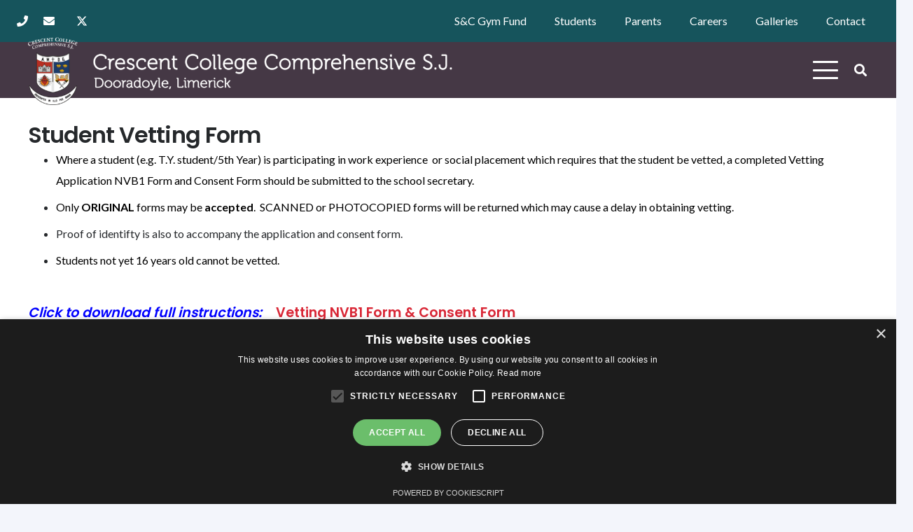

--- FILE ---
content_type: text/css
request_url: https://www.crescentsj.com/wp-content/themes/Impreza-child/style.css?ver=8.42
body_size: 299
content:

/*
Theme Name: Impreza Child
Template: Impreza
Version: 1.0
Author:	UpSolution
Theme URI: http://impreza.us-themes.com/
Author URI: http://us-themes.com/
*/

/*Add your own styles here:*/

/*.home .l-section,
.home .l-section-h{
    padding-left: 0 !important;
    padding-right: 0 !important;
max-width:100%;
}*/

.home #page-content .l-section,
.home #page-content .l-section-h
{
    padding-left: 0 !important;
    padding-right: 0 !important;
max-width:100%;
}

.home #page-content .g-cols.via_flex.type_default>div>.vc_column-inner {
    padding-left: 0 !important;
    padding-right:  0 !important;
}


.g-cols.via_grid {
    grid-gap: 0;
}

.w-post-elm a img{ transition: all .2s ease-in-out; }

.w-post-elm a:hover img


{transform: scale(1.2);}

.home-page-link{color:#fff;}

@media (min-width: 1281px){
.l-subheader.width_full .l-subheader-h {
    max-width: none!important;
}
}


#home-actions .g-cols.via_flex.type_default>div>.vc_column-inner {
    padding-left: 0 !important;
    padding-right: 0 !important;
}


@media (max-width: 899px){

#home-actions .vc_col-sm-4.wpb_column.vc_column_container{margin:0}
}

/*.g-breadcrumbs{display:none}*/
.at_middle .fas.fa-search{color:#fff}

.fab.fa-twitter{color:#fff;}

#home-actions a:hover {
    color: #fff;
}

nav.type_mobile a.w-nav-anchor.level_1{color:#fff;}

.at_bottom .w-nav-title{color:#000;}


.at_bottom nav.type_mobile a.w-nav-anchor.level_1 {
    color: #000;
}

ul#menu-staff-menu li{
float: left;
margin: 20px;
list-style-type: none;}

header i.fa-x-twitter svg path{color:#fff;}

--- FILE ---
content_type: image/svg+xml
request_url: https://assets-global.website-files.com/5d48b7ac15f2c10c0ffae816/5d48b7ac15f2c14670fae969_app-store-google.svg
body_size: 1984
content:
<svg width="162" height="48" fill="none" xmlns="http://www.w3.org/2000/svg"><g clip-path="url(#clip0)"><path fill-rule="evenodd" clip-rule="evenodd" d="M155.945 47.983H5.998C2.639 47.983 0 45.344 0 41.985V5.998C0 2.639 2.64 0 5.998 0h149.947c3.359 0 5.998 2.64 5.998 5.998v35.987c0 3.36-2.639 5.998-5.998 5.998z" fill="#000"/><path d="M155.945.96c2.759 0 5.039 2.279 5.039 5.038v35.987c0 2.76-2.28 5.038-5.039 5.038H5.998c-2.76 0-5.038-2.279-5.038-5.038V5.998C.96 3.238 3.239.96 5.998.96h149.947zm0-.96H5.998C2.639 0 0 2.759 0 5.998v35.987c0 3.36 2.64 5.998 5.998 5.998h149.947c3.359 0 5.998-2.639 5.998-5.998V5.998c0-3.239-2.639-5.998-5.998-5.998z" fill="#A6A6A6"/><path d="M56.86 12.236c0 .96-.24 1.799-.84 2.399-.72.72-1.56 1.08-2.639 1.08-1.08 0-1.919-.36-2.639-1.08-.72-.72-1.08-1.56-1.08-2.64s.36-1.919 1.08-2.639c.72-.72 1.56-1.08 2.64-1.08.48 0 .959.12 1.439.36.48.24.84.48 1.08.84l-.6.6c-.48-.6-1.08-.84-1.92-.84-.72 0-1.44.24-1.919.84-.6.48-.84 1.2-.84 2.04 0 .84.24 1.559.84 2.039.6.48 1.2.84 1.92.84.839 0 1.439-.24 2.039-.84.36-.36.6-.84.6-1.44h-2.64v-.96h3.48v.48zm5.518-3H59.14v2.28h3v.84h-3v2.279h3.24v.96h-4.2V8.396h4.2v.84zm3.959 6.358h-.96V9.237h-2.04v-.84h5.039v.84h-2.04v6.357zm5.518 0V8.397h.96v7.197h-.96zm5.038 0h-.96V9.237h-2.039v-.84h4.918v.84h-2.039v6.357h.12zm11.396-.96c-.72.72-1.56 1.08-2.639 1.08-1.08 0-1.92-.36-2.64-1.08-.719-.72-1.079-1.559-1.079-2.638 0-1.08.36-1.92 1.08-2.64.72-.72 1.56-1.08 2.639-1.08 1.08 0 1.92.36 2.64 1.08.719.72 1.079 1.56 1.079 2.64s-.36 1.919-1.08 2.639zm-4.558-.6c.48.48 1.2.84 1.919.84.72 0 1.44-.24 1.92-.84.48-.479.839-1.199.839-2.038 0-.84-.24-1.56-.84-2.04-.48-.48-1.2-.84-1.919-.84-.72 0-1.44.24-1.92.84-.48.48-.839 1.2-.839 2.04 0 .84.24 1.559.84 2.039zm6.957 1.56V8.397h1.08l3.479 5.638V8.397h.96v7.197h-.96l-3.72-5.878v5.878h-.839zM81.691 26.15c-2.879 0-5.158 2.16-5.158 5.159a5.12 5.12 0 0 0 5.158 5.158c2.88 0 5.159-2.16 5.159-5.158 0-3.119-2.28-5.158-5.159-5.158zm0 8.158c-1.559 0-2.879-1.32-2.879-3.12 0-1.798 1.32-3.118 2.88-3.118 1.559 0 2.878 1.2 2.878 3.119 0 1.8-1.32 3.119-2.879 3.119zM70.535 26.15c-2.879 0-5.158 2.159-5.158 5.158a5.12 5.12 0 0 0 5.158 5.158c2.88 0 5.159-2.16 5.159-5.158 0-3.119-2.28-5.158-5.159-5.158zm0 8.157c-1.56 0-2.879-1.32-2.879-3.12 0-1.798 1.32-3.118 2.88-3.118 1.559 0 2.878 1.2 2.878 3.119 0 1.8-1.32 3.119-2.879 3.119zM57.22 27.71v2.16h5.158c-.12 1.199-.6 2.159-1.2 2.758-.72.72-1.919 1.56-3.958 1.56-3.239 0-5.638-2.52-5.638-5.758 0-3.239 2.52-5.758 5.638-5.758 1.68 0 2.999.72 3.959 1.56l1.559-1.56c-1.32-1.2-2.999-2.16-5.398-2.16-4.319 0-8.037 3.6-8.037 7.918s3.718 7.917 8.037 7.917c2.4 0 4.078-.72 5.518-2.28 1.44-1.439 1.92-3.478 1.92-5.037 0-.48 0-.96-.12-1.32H57.22zm54.461 1.68c-.48-1.2-1.679-3.24-4.319-3.24-2.639 0-4.798 2.04-4.798 5.159 0 2.879 2.159 5.158 5.038 5.158 2.28 0 3.719-1.44 4.199-2.28l-1.68-1.199c-.599.84-1.319 1.44-2.519 1.44-1.199 0-1.919-.48-2.519-1.56l6.838-2.879-.24-.6zm-6.958 1.679c0-1.92 1.56-2.999 2.639-2.999.84 0 1.68.48 1.92 1.08l-4.559 1.919zm-5.638 4.918h2.28V20.992h-2.28v14.995zm-3.598-8.757c-.6-.6-1.56-1.2-2.76-1.2-2.519 0-4.918 2.28-4.918 5.159s2.28 5.038 4.919 5.038c1.2 0 2.159-.6 2.639-1.2h.12v.72c0 1.92-1.08 3-2.76 3-1.319 0-2.279-.96-2.519-1.8l-1.919.84c.6 1.32 2.04 2.999 4.558 2.999 2.64 0 4.799-1.56 4.799-5.279v-9.116h-2.16v.84zm-2.64 7.078c-1.559 0-2.878-1.32-2.878-3.12 0-1.798 1.32-3.118 2.879-3.118s2.758 1.32 2.758 3.119c0 1.8-1.199 3.119-2.758 3.119zm29.27-13.316h-5.398v14.995h2.279V30.35h3.119c2.519 0 4.919-1.8 4.919-4.678 0-2.88-2.4-4.678-4.919-4.678zm.12 7.198h-3.239v-5.158h3.239c1.68 0 2.639 1.44 2.639 2.519-.12 1.32-1.079 2.639-2.639 2.639zm13.795-2.16c-1.679 0-3.358.72-3.958 2.28l2.039.84c.48-.84 1.2-1.08 2.039-1.08 1.2 0 2.28.72 2.4 1.92v.12c-.36-.24-1.32-.6-2.28-.6-2.159 0-4.318 1.2-4.318 3.358 0 2.04 1.799 3.36 3.719 3.36 1.559 0 2.279-.72 2.879-1.44h.119v1.2h2.16v-5.759c-.24-2.639-2.279-4.198-4.799-4.198zm-.24 8.278c-.719 0-1.799-.36-1.799-1.32 0-1.2 1.32-1.56 2.399-1.56.96 0 1.44.24 2.04.48-.24 1.44-1.44 2.4-2.64 2.4zm12.596-7.917l-2.519 6.477h-.12l-2.639-6.477h-2.399l3.958 9.116-2.279 5.039h2.279l6.118-14.155h-2.399zm-20.153 9.596h2.279V20.992h-2.279v14.995z" fill="#fff"/><path fill-rule="evenodd" clip-rule="evenodd" d="M12.476 8.997c-.36.36-.48.96-.48 1.679v26.51c0 .72.24 1.32.6 1.68l.12.12L27.59 24.111v-.24L12.476 8.997z" fill="url(#paint0_linear)"/><path fill-rule="evenodd" clip-rule="evenodd" d="M32.389 29.15l-4.919-4.918v-.36l4.919-4.918.12.12 5.878 3.358c1.68.96 1.68 2.52 0 3.48l-5.998 3.238z" fill="url(#paint1_linear)"/><path fill-rule="evenodd" clip-rule="evenodd" d="M32.509 29.03l-5.038-5.038-14.995 14.994c.6.6 1.44.6 2.519.12L32.509 29.03z" fill="url(#paint2_linear)"/><path fill-rule="evenodd" clip-rule="evenodd" d="M32.509 18.953L14.995 8.997c-1.08-.6-1.92-.48-2.52.12l14.996 14.875 5.038-5.039z" fill="url(#paint3_linear)"/><path opacity=".2" fill-rule="evenodd" clip-rule="evenodd" d="M32.389 28.91l-17.394 9.837c-.96.6-1.8.48-2.4 0l-.12.12.12.12c.6.48 1.44.6 2.4 0L32.389 28.91z" fill="#000"/><path opacity=".12" d="M12.476 38.747c-.36-.36-.48-.96-.48-1.68v.12c0 .72.24 1.32.6 1.68v-.12h-.12zm25.91-13.196L32.39 28.91l.12.12 5.878-3.359c.84-.48 1.2-1.08 1.2-1.68 0 .6-.48 1.08-1.2 1.56z" fill="#000"/><path opacity=".25" fill-rule="evenodd" clip-rule="evenodd" d="M14.995 9.117l23.392 13.315c.72.48 1.2.96 1.2 1.56 0-.6-.36-1.2-1.2-1.68L14.995 8.997c-1.68-.96-3-.24-3 1.68v.12c0-1.8 1.32-2.64 3-1.68z" fill="#fff"/></g><defs><linearGradient id="paint0_linear" x1="26.151" y1="10.448" x2="2.318" y2="16.892" gradientUnits="userSpaceOnUse"><stop stop-color="#00A0FF"/><stop offset=".007" stop-color="#00A1FF"/><stop offset=".26" stop-color="#00BEFF"/><stop offset=".512" stop-color="#00D2FF"/><stop offset=".76" stop-color="#00DFFF"/><stop offset="1" stop-color="#00E3FF"/></linearGradient><linearGradient id="paint1_linear" x1="40.587" y1="23.993" x2="11.56" y2="23.993" gradientUnits="userSpaceOnUse"><stop stop-color="#FFE000"/><stop offset=".409" stop-color="#FFBD00"/><stop offset=".775" stop-color="orange"/><stop offset="1" stop-color="#FF9C00"/></linearGradient><linearGradient id="paint2_linear" x1="29.782" y1="26.746" x2="10.63" y2="58.9" gradientUnits="userSpaceOnUse"><stop stop-color="#FF3A44"/><stop offset="1" stop-color="#C31162"/></linearGradient><linearGradient id="paint3_linear" x1="8.753" y1=".211" x2="17.238" y2="14.59" gradientUnits="userSpaceOnUse"><stop stop-color="#32A071"/><stop offset=".069" stop-color="#2DA771"/><stop offset=".476" stop-color="#15CF74"/><stop offset=".801" stop-color="#06E775"/><stop offset="1" stop-color="#00F076"/></linearGradient><clipPath id="clip0"><path fill="#fff" d="M0 0h161.943v48H0z"/></clipPath></defs></svg>

--- FILE ---
content_type: image/svg+xml
request_url: https://assets-global.website-files.com/5d48b7ac15f2c10c0ffae816/5d48b7ac15f2c17362fae96a_app-store-apple.svg
body_size: 3423
content:
<svg width="162" height="48" fill="none" xmlns="http://www.w3.org/2000/svg"><g clip-path="url(#clip0)"><path d="M160.912 42.332a4.585 4.585 0 0 1-1.349 3.252 4.587 4.587 0 0 1-3.254 1.345H5.677a4.605 4.605 0 0 1-4.609-4.597V5.673a4.608 4.608 0 0 1 4.61-4.603h150.63a4.61 4.61 0 0 1 3.255 1.349 4.608 4.608 0 0 1 1.348 3.255l.001 36.658z" fill="#fff"/><path d="M156.309 47.998H5.677A5.68 5.68 0 0 1 0 42.332V5.674A5.68 5.68 0 0 1 5.677.002h150.631a5.686 5.686 0 0 1 5.677 5.672v36.658c.003 3.125-2.549 5.666-5.676 5.666z" fill="#A6A6A6"/><path d="M160.912 42.332a4.585 4.585 0 0 1-1.349 3.252 4.587 4.587 0 0 1-3.254 1.345H5.677a4.605 4.605 0 0 1-4.609-4.597V5.673a4.608 4.608 0 0 1 4.61-4.603h150.63a4.61 4.61 0 0 1 3.255 1.349 4.608 4.608 0 0 1 1.348 3.255l.001 36.658z" fill="#000"/><path d="M36.17 23.747c-.035-3.868 3.168-5.75 3.315-5.837-1.814-2.645-4.626-3.006-5.614-3.035-2.361-.248-4.652 1.413-5.855 1.413-1.227 0-3.08-1.389-5.076-1.348-2.57.04-4.973 1.527-6.29 3.836-2.721 4.709-.692 11.628 1.914 15.434 1.304 1.865 2.827 3.945 4.822 3.872 1.95-.08 2.68-1.242 5.033-1.242 2.333 0 3.017 1.242 5.051 1.195 2.094-.032 3.412-1.872 4.67-3.753 1.507-2.135 2.112-4.24 2.136-4.349-.048-.016-4.065-1.55-4.106-6.186zm-3.842-11.375c1.05-1.312 1.768-3.097 1.568-4.908-1.518.067-3.418 1.05-4.511 2.333-.968 1.13-1.832 2.984-1.61 4.727 1.707.127 3.459-.86 4.553-2.152z" fill="#fff"/><path d="M156.309.002H75.626l31.602 47.996h49.081a5.683 5.683 0 0 0 5.677-5.67V5.674a5.682 5.682 0 0 0-5.677-5.672z" fill="url(#paint0_linear)"/><path d="M64.427 37.814h-2.726l-1.493-4.692h-5.192l-1.422 4.692h-2.655l5.145-15.973h3.176l5.167 15.973zm-4.67-6.66l-1.35-4.171c-.143-.426-.412-1.43-.806-3.01h-.048c-.158.68-.412 1.684-.759 3.01l-1.327 4.17h4.29zm17.874.76c0 1.958-.532 3.506-1.597 4.643-.953 1.012-2.138 1.517-3.55 1.517-1.527 0-2.624-.544-3.29-1.633v6.043h-2.56V30.082c0-1.23-.032-2.492-.095-3.786h2.251l.143 1.826h.048c.854-1.376 2.15-2.064 3.888-2.064 1.359 0 2.493.537 3.4 1.611.907 1.077 1.362 2.49 1.362 4.244zm-2.608.093c0-1.121-.252-2.045-.758-2.774-.554-.757-1.297-1.137-2.228-1.137-.632 0-1.206.212-1.719.628-.513.42-.85.969-1.007 1.648-.07.254-.11.516-.119.78v1.92c0 .837.257 1.544.771 2.123.514.576 1.181.865 2.003.865.964 0 1.714-.373 2.25-1.114.539-.743.808-1.722.808-2.94zm15.859-.094c0 1.959-.532 3.507-1.597 4.644-.955 1.012-2.138 1.517-3.553 1.517-1.525 0-2.623-.544-3.29-1.633v6.043h-2.559V30.082c0-1.23-.032-2.492-.094-3.786h2.25l.143 1.826h.048c.853-1.376 2.148-2.064 3.888-2.064 1.358 0 2.492.537 3.402 1.611.905 1.077 1.362 2.49 1.362 4.244zm-2.61.094c0-1.121-.253-2.045-.76-2.774-.553-.757-1.293-1.137-2.225-1.137-.632 0-1.205.212-1.72.628-.514.42-.85.969-1.006 1.648a3.42 3.42 0 0 0-.12.78v1.92c0 .837.258 1.544.769 2.123.514.575 1.181.865 2.005.865.965 0 1.715-.373 2.251-1.114.538-.743.807-1.722.807-2.94zm17.424 1.326c0 1.36-.475 2.465-1.42 3.319-1.04.931-2.491 1.398-4.352 1.398-1.72 0-3.097-.331-4.137-.995l.592-2.133c1.122.665 2.355.996 3.698.996.965 0 1.715-.218 2.251-.651.536-.435.808-1.016.808-1.74a2.23 2.23 0 0 0-.666-1.637c-.443-.441-1.175-.853-2.204-1.231-2.797-1.043-4.197-2.569-4.197-4.575 0-1.31.495-2.384 1.482-3.223.986-.838 2.295-1.256 3.923-1.256 1.454 0 2.665.253 3.627.758l-.642 2.086c-.906-.49-1.927-.735-3.07-.735-.903 0-1.611.223-2.118.664a1.9 1.9 0 0 0-.642 1.448c0 .63.246 1.153.736 1.564.425.378 1.2.79 2.321 1.231 1.376.555 2.387 1.2 3.034 1.942.652.742.976 1.667.976 2.77zm8.485-5.116h-2.822v5.591c0 1.423.497 2.132 1.494 2.132.457 0 .837-.038 1.137-.119l.071 1.943c-.505.189-1.169.284-1.991.284-1.011 0-1.801-.309-2.371-.926-.568-.617-.854-1.65-.854-3.105v-5.805h-1.68v-1.92h1.68v-2.11l2.514-.758v2.867h2.822v1.926zm12.704 3.743c0 1.77-.507 3.224-1.518 4.36-1.057 1.17-2.464 1.754-4.218 1.754-1.693 0-3.039-.56-4.043-1.68-1.003-1.122-1.505-2.536-1.505-4.242 0-1.785.518-3.247 1.552-4.383 1.036-1.138 2.431-1.707 4.185-1.707 1.691 0 3.048.562 4.076 1.683.982 1.087 1.471 2.491 1.471 4.215zm-2.653.059c0-1.055-.228-1.96-.686-2.717-.537-.915-1.305-1.372-2.3-1.372-1.025 0-1.812.457-2.347 1.372-.459.757-.687 1.678-.687 2.765 0 1.056.228 1.964.687 2.718.553.915 1.325 1.372 2.325 1.372.979 0 1.746-.467 2.3-1.394.471-.776.708-1.687.708-2.744zm10.976-3.472a4.46 4.46 0 0 0-.807-.071c-.9 0-1.596.338-2.086 1.02-.425.6-.639 1.359-.639 2.274v6.044h-2.559v-7.89a81.18 81.18 0 0 0-.075-3.627h2.23l.093 2.204h.071c.271-.757.696-1.368 1.28-1.826a3.096 3.096 0 0 1 1.85-.617c.236 0 .45.017.64.047l.002 2.442zm11.447 2.963c.007.389-.024.778-.093 1.16h-7.679c.029 1.138.401 2.01 1.114 2.61.647.535 1.484.804 2.512.804 1.137 0 2.174-.18 3.107-.544l.401 1.776c-1.09.475-2.377.711-3.862.711-1.787 0-3.189-.526-4.21-1.575-1.018-1.05-1.528-2.461-1.528-4.23 0-1.735.474-3.18 1.424-4.334.994-1.232 2.337-1.848 4.028-1.848 1.66 0 2.917.616 3.771 1.848.676.975 1.015 2.185 1.015 3.622zm-2.44-.664c.018-.76-.15-1.414-.497-1.967-.443-.713-1.125-1.068-2.039-1.068-.837 0-1.519.347-2.037 1.043-.426.553-.68 1.218-.758 1.99l5.331.002zM54.278 16.194a16.35 16.35 0 0 1-1.84-.093V8.378c.716-.11 1.441-.165 2.167-.163 2.935 0 4.287 1.444 4.287 3.798 0 2.715-1.597 4.181-4.614 4.181zm.43-6.989c-.396 0-.734.024-1.014.082v5.87c.152.024.442.035.85.035 1.924 0 3.019-1.094 3.019-3.144 0-1.828-.99-2.843-2.855-2.843zm8.396 7.048c-1.654 0-2.726-1.235-2.726-2.912 0-1.747 1.095-2.993 2.82-2.993 1.63 0 2.726 1.176 2.726 2.901 0 1.77-1.13 3.004-2.82 3.004zm.049-4.986c-.91 0-1.492.85-1.492 2.038 0 1.166.595 2.016 1.48 2.016.884 0 1.479-.909 1.479-2.04 0-1.152-.583-2.014-1.468-2.014zm12.205-.803l-1.77 5.66h-1.154l-.734-2.457a18.62 18.62 0 0 1-.455-1.828h-.024c-.092.617-.267 1.235-.454 1.828l-.78 2.458h-1.165l-1.667-5.66h1.293l.641 2.69c.151.641.279 1.246.384 1.818h.024c.093-.477.244-1.072.466-1.806l.805-2.701h1.025l.77 2.644c.185.64.337 1.27.454 1.864h.034c.082-.582.21-1.2.384-1.864l.688-2.644 1.235-.002zm6.52 5.66h-1.259v-3.25c0-1-.384-1.502-1.141-1.502-.746 0-1.259.64-1.259 1.386v3.367h-1.258v-4.043c0-.5-.012-1.037-.047-1.619h1.107l.06.874h.034c.339-.605 1.025-.989 1.795-.989 1.188 0 1.969.909 1.969 2.387l-.002 3.39zm3.469 0h-1.26V7.868h1.26v8.258zm4.587.13c-1.653 0-2.726-1.236-2.726-2.913 0-1.747 1.095-2.993 2.819-2.993 1.631 0 2.726 1.176 2.726 2.901.001 1.77-1.13 3.004-2.819 3.004zm.047-4.987c-.909 0-1.491.85-1.491 2.038 0 1.166.596 2.016 1.478 2.016.886 0 1.479-.909 1.479-2.04.001-1.152-.58-2.014-1.466-2.014zm7.733 4.858l-.091-.652h-.034c-.384.524-.945.78-1.656.78-1.014 0-1.734-.71-1.734-1.666 0-1.397 1.211-2.12 3.308-2.12v-.104c0-.745-.395-1.118-1.175-1.118a2.65 2.65 0 0 0-1.479.42l-.256-.827c.524-.327 1.177-.49 1.944-.49 1.479 0 2.226.78 2.226 2.342v2.085c0 .57.025 1.014.081 1.351l-1.134-.001zm-.173-2.82c-1.397 0-2.099.339-2.099 1.142 0 .594.362.884.864.884.64 0 1.235-.488 1.235-1.152v-.874zm7.335 2.82l-.058-.909h-.035c-.362.687-.969 1.037-1.818 1.037-1.365 0-2.376-1.2-2.376-2.889 0-1.77 1.048-3.017 2.479-3.017.758 0 1.295.255 1.597.77h.025v-3.25h1.26V14.6c0 .548.013 1.06.046 1.526h-1.12zm-.186-3.33c0-.793-.524-1.469-1.325-1.469-.933 0-1.503.827-1.503 1.991 0 1.142.592 1.923 1.478 1.923.791 0 1.35-.688 1.35-1.502v-.944zm9.244 3.458c-1.653 0-2.725-1.235-2.725-2.912 0-1.747 1.095-2.993 2.819-2.993 1.632 0 2.727 1.176 2.727 2.901.001 1.77-1.129 3.004-2.821 3.004zm.047-4.986c-.907 0-1.49.85-1.49 2.038 0 1.166.595 2.016 1.478 2.016.886 0 1.479-.909 1.479-2.04.003-1.152-.579-2.014-1.467-2.014zm9.54 4.858h-1.26v-3.25c0-1.001-.384-1.503-1.141-1.503-.746 0-1.257.64-1.257 1.386v3.367h-1.26v-4.043c0-.5-.012-1.037-.046-1.619h1.107l.058.874h.035c.337-.605 1.025-.99 1.794-.99 1.188 0 1.97.908 1.97 2.387v3.39zm8.465-4.717h-1.384v2.748c0 .7.242 1.05.732 1.05.222 0 .408-.025.558-.06l.035.956c-.244.094-.57.14-.976.14-.992 0-1.585-.547-1.585-1.98v-2.854h-.826v-.944h.826V9.427l1.236-.373v1.41h1.384v.944zm6.661 4.717h-1.257v-3.226c0-1.013-.383-1.526-1.142-1.526-.652 0-1.259.443-1.259 1.34v3.412h-1.257V7.867h1.257v3.4h.025c.396-.617.97-.92 1.702-.92 1.198 0 1.931.931 1.931 2.411v3.367zm6.823-2.528h-3.775c.024 1.072.733 1.677 1.784 1.677.558 0 1.072-.094 1.526-.268l.195.874c-.535.233-1.165.35-1.899.35-1.771 0-2.819-1.12-2.819-2.854 0-1.735 1.074-3.04 2.677-3.04 1.447 0 2.355 1.072 2.355 2.691.008.191-.007.382-.044.57zm-1.153-.896c0-.874-.441-1.491-1.245-1.491-.723 0-1.294.629-1.376 1.49h2.621z" fill="#fff"/></g><defs><linearGradient id="paint0_linear" x1="118.805" y1="48.125" x2="118.805" y2="-124.971" gradientUnits="userSpaceOnUse"><stop stop-color="#1A1A1A" stop-opacity=".1"/><stop offset=".123" stop-color="#212121" stop-opacity=".151"/><stop offset=".308" stop-color="#353535" stop-opacity=".227"/><stop offset=".532" stop-color="#575757" stop-opacity=".318"/><stop offset=".783" stop-color="#858585" stop-opacity=".421"/><stop offset="1" stop-color="#B3B3B3" stop-opacity=".51"/></linearGradient><clipPath id="clip0"><path fill="#fff" d="M0 0h161.943v48H0z"/></clipPath></defs></svg>